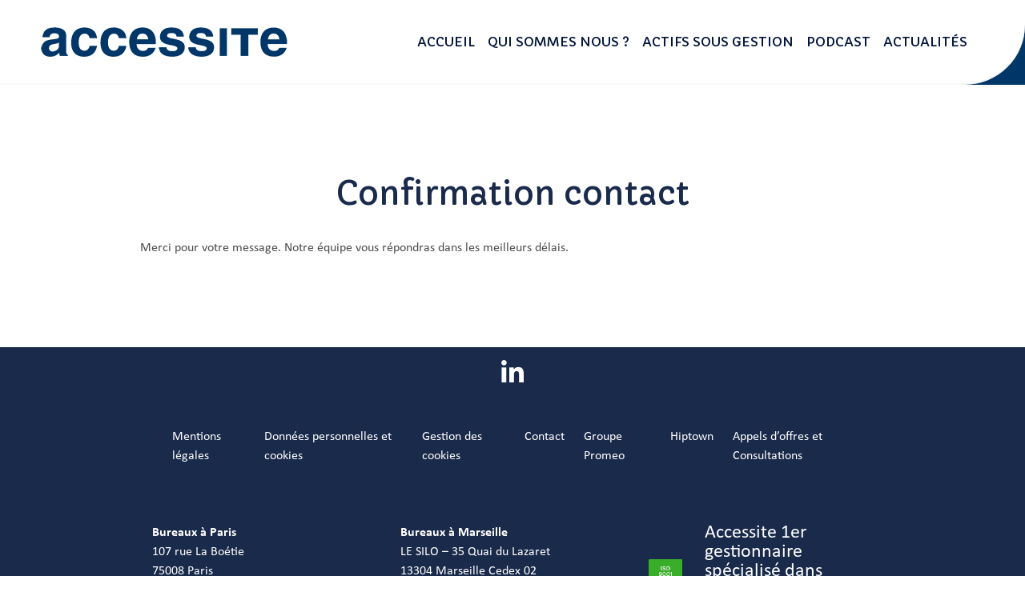

--- FILE ---
content_type: text/html; charset=UTF-8
request_url: https://accessite.eu/confirmation-contact/
body_size: 13783
content:
<!doctype html>
<html lang="fr-FR">

<head>

  <meta charset="UTF-8">
  <meta name="viewport" content="width=device-width, initial-scale=1">
  <link rel="profile" href="https://gmpg.org/xfn/11">

  <meta name='robots' content='index, follow, max-image-preview:large, max-snippet:-1, max-video-preview:-1' />

	<!-- This site is optimized with the Yoast SEO plugin v26.6 - https://yoast.com/wordpress/plugins/seo/ -->
	<title>Confirmation contact - Accessite</title>
	<link rel="canonical" href="https://accessite.eu/confirmation-contact/" />
	<meta property="og:locale" content="fr_FR" />
	<meta property="og:type" content="article" />
	<meta property="og:title" content="Confirmation contact - Accessite" />
	<meta property="og:description" content="Merci pour votre message. Notre équipe vous répondras dans les meilleurs délais." />
	<meta property="og:url" content="https://accessite.eu/confirmation-contact/" />
	<meta property="og:site_name" content="Accessite" />
	<meta name="twitter:card" content="summary_large_image" />
	<script type="application/ld+json" class="yoast-schema-graph">{"@context":"https://schema.org","@graph":[{"@type":"WebPage","@id":"https://accessite.eu/confirmation-contact/","url":"https://accessite.eu/confirmation-contact/","name":"Confirmation contact - Accessite","isPartOf":{"@id":"https://accessite.eu/#website"},"datePublished":"2020-11-27T15:48:41+00:00","breadcrumb":{"@id":"https://accessite.eu/confirmation-contact/#breadcrumb"},"inLanguage":"fr-FR","potentialAction":[{"@type":"ReadAction","target":["https://accessite.eu/confirmation-contact/"]}]},{"@type":"BreadcrumbList","@id":"https://accessite.eu/confirmation-contact/#breadcrumb","itemListElement":[{"@type":"ListItem","position":1,"name":"Home","item":"https://accessite.eu/"},{"@type":"ListItem","position":2,"name":"Confirmation contact"}]},{"@type":"WebSite","@id":"https://accessite.eu/#website","url":"https://accessite.eu/","name":"Accessite","description":"","publisher":{"@id":"https://accessite.eu/#organization"},"potentialAction":[{"@type":"SearchAction","target":{"@type":"EntryPoint","urlTemplate":"https://accessite.eu/?s={search_term_string}"},"query-input":{"@type":"PropertyValueSpecification","valueRequired":true,"valueName":"search_term_string"}}],"inLanguage":"fr-FR"},{"@type":"Organization","@id":"https://accessite.eu/#organization","name":"Accessite","url":"https://accessite.eu/","logo":{"@type":"ImageObject","inLanguage":"fr-FR","@id":"https://accessite.eu/#/schema/logo/image/","url":"https://accessite.eu/wp-content/uploads/2020/11/cropped-logo-seul-fond-clair-retaille-1.png","contentUrl":"https://accessite.eu/wp-content/uploads/2020/11/cropped-logo-seul-fond-clair-retaille-1.png","width":315,"height":48,"caption":"Accessite"},"image":{"@id":"https://accessite.eu/#/schema/logo/image/"}}]}</script>
	<!-- / Yoast SEO plugin. -->


<link rel='dns-prefetch' href='//www.googletagmanager.com' />
<link rel='dns-prefetch' href='//use.fontawesome.com' />

<link rel="alternate" type="application/rss+xml" title="Accessite &raquo; Flux" href="https://accessite.eu/feed/" />
<link rel="alternate" type="application/rss+xml" title="Accessite &raquo; Flux des commentaires" href="https://accessite.eu/comments/feed/" />
<link rel="alternate" title="oEmbed (JSON)" type="application/json+oembed" href="https://accessite.eu/wp-json/oembed/1.0/embed?url=https%3A%2F%2Faccessite.eu%2Fconfirmation-contact%2F" />
<link rel="alternate" title="oEmbed (XML)" type="text/xml+oembed" href="https://accessite.eu/wp-json/oembed/1.0/embed?url=https%3A%2F%2Faccessite.eu%2Fconfirmation-contact%2F&#038;format=xml" />
<style id='wp-img-auto-sizes-contain-inline-css' type='text/css'>
img:is([sizes=auto i],[sizes^="auto," i]){contain-intrinsic-size:3000px 1500px}
/*# sourceURL=wp-img-auto-sizes-contain-inline-css */
</style>
<link rel='stylesheet' id='wp-block-library-css' href='https://accessite.eu/wp-includes/css/dist/block-library/style.min.css' type='text/css' media='all' />
<style id='global-styles-inline-css' type='text/css'>
:root{--wp--preset--aspect-ratio--square: 1;--wp--preset--aspect-ratio--4-3: 4/3;--wp--preset--aspect-ratio--3-4: 3/4;--wp--preset--aspect-ratio--3-2: 3/2;--wp--preset--aspect-ratio--2-3: 2/3;--wp--preset--aspect-ratio--16-9: 16/9;--wp--preset--aspect-ratio--9-16: 9/16;--wp--preset--color--black: #000000;--wp--preset--color--cyan-bluish-gray: #abb8c3;--wp--preset--color--white: #ffffff;--wp--preset--color--pale-pink: #f78da7;--wp--preset--color--vivid-red: #cf2e2e;--wp--preset--color--luminous-vivid-orange: #ff6900;--wp--preset--color--luminous-vivid-amber: #fcb900;--wp--preset--color--light-green-cyan: #7bdcb5;--wp--preset--color--vivid-green-cyan: #00d084;--wp--preset--color--pale-cyan-blue: #8ed1fc;--wp--preset--color--vivid-cyan-blue: #0693e3;--wp--preset--color--vivid-purple: #9b51e0;--wp--preset--gradient--vivid-cyan-blue-to-vivid-purple: linear-gradient(135deg,rgb(6,147,227) 0%,rgb(155,81,224) 100%);--wp--preset--gradient--light-green-cyan-to-vivid-green-cyan: linear-gradient(135deg,rgb(122,220,180) 0%,rgb(0,208,130) 100%);--wp--preset--gradient--luminous-vivid-amber-to-luminous-vivid-orange: linear-gradient(135deg,rgb(252,185,0) 0%,rgb(255,105,0) 100%);--wp--preset--gradient--luminous-vivid-orange-to-vivid-red: linear-gradient(135deg,rgb(255,105,0) 0%,rgb(207,46,46) 100%);--wp--preset--gradient--very-light-gray-to-cyan-bluish-gray: linear-gradient(135deg,rgb(238,238,238) 0%,rgb(169,184,195) 100%);--wp--preset--gradient--cool-to-warm-spectrum: linear-gradient(135deg,rgb(74,234,220) 0%,rgb(151,120,209) 20%,rgb(207,42,186) 40%,rgb(238,44,130) 60%,rgb(251,105,98) 80%,rgb(254,248,76) 100%);--wp--preset--gradient--blush-light-purple: linear-gradient(135deg,rgb(255,206,236) 0%,rgb(152,150,240) 100%);--wp--preset--gradient--blush-bordeaux: linear-gradient(135deg,rgb(254,205,165) 0%,rgb(254,45,45) 50%,rgb(107,0,62) 100%);--wp--preset--gradient--luminous-dusk: linear-gradient(135deg,rgb(255,203,112) 0%,rgb(199,81,192) 50%,rgb(65,88,208) 100%);--wp--preset--gradient--pale-ocean: linear-gradient(135deg,rgb(255,245,203) 0%,rgb(182,227,212) 50%,rgb(51,167,181) 100%);--wp--preset--gradient--electric-grass: linear-gradient(135deg,rgb(202,248,128) 0%,rgb(113,206,126) 100%);--wp--preset--gradient--midnight: linear-gradient(135deg,rgb(2,3,129) 0%,rgb(40,116,252) 100%);--wp--preset--font-size--small: 13px;--wp--preset--font-size--medium: 20px;--wp--preset--font-size--large: 36px;--wp--preset--font-size--x-large: 42px;--wp--preset--spacing--20: 0.44rem;--wp--preset--spacing--30: 0.67rem;--wp--preset--spacing--40: 1rem;--wp--preset--spacing--50: 1.5rem;--wp--preset--spacing--60: 2.25rem;--wp--preset--spacing--70: 3.38rem;--wp--preset--spacing--80: 5.06rem;--wp--preset--shadow--natural: 6px 6px 9px rgba(0, 0, 0, 0.2);--wp--preset--shadow--deep: 12px 12px 50px rgba(0, 0, 0, 0.4);--wp--preset--shadow--sharp: 6px 6px 0px rgba(0, 0, 0, 0.2);--wp--preset--shadow--outlined: 6px 6px 0px -3px rgb(255, 255, 255), 6px 6px rgb(0, 0, 0);--wp--preset--shadow--crisp: 6px 6px 0px rgb(0, 0, 0);}:where(.is-layout-flex){gap: 0.5em;}:where(.is-layout-grid){gap: 0.5em;}body .is-layout-flex{display: flex;}.is-layout-flex{flex-wrap: wrap;align-items: center;}.is-layout-flex > :is(*, div){margin: 0;}body .is-layout-grid{display: grid;}.is-layout-grid > :is(*, div){margin: 0;}:where(.wp-block-columns.is-layout-flex){gap: 2em;}:where(.wp-block-columns.is-layout-grid){gap: 2em;}:where(.wp-block-post-template.is-layout-flex){gap: 1.25em;}:where(.wp-block-post-template.is-layout-grid){gap: 1.25em;}.has-black-color{color: var(--wp--preset--color--black) !important;}.has-cyan-bluish-gray-color{color: var(--wp--preset--color--cyan-bluish-gray) !important;}.has-white-color{color: var(--wp--preset--color--white) !important;}.has-pale-pink-color{color: var(--wp--preset--color--pale-pink) !important;}.has-vivid-red-color{color: var(--wp--preset--color--vivid-red) !important;}.has-luminous-vivid-orange-color{color: var(--wp--preset--color--luminous-vivid-orange) !important;}.has-luminous-vivid-amber-color{color: var(--wp--preset--color--luminous-vivid-amber) !important;}.has-light-green-cyan-color{color: var(--wp--preset--color--light-green-cyan) !important;}.has-vivid-green-cyan-color{color: var(--wp--preset--color--vivid-green-cyan) !important;}.has-pale-cyan-blue-color{color: var(--wp--preset--color--pale-cyan-blue) !important;}.has-vivid-cyan-blue-color{color: var(--wp--preset--color--vivid-cyan-blue) !important;}.has-vivid-purple-color{color: var(--wp--preset--color--vivid-purple) !important;}.has-black-background-color{background-color: var(--wp--preset--color--black) !important;}.has-cyan-bluish-gray-background-color{background-color: var(--wp--preset--color--cyan-bluish-gray) !important;}.has-white-background-color{background-color: var(--wp--preset--color--white) !important;}.has-pale-pink-background-color{background-color: var(--wp--preset--color--pale-pink) !important;}.has-vivid-red-background-color{background-color: var(--wp--preset--color--vivid-red) !important;}.has-luminous-vivid-orange-background-color{background-color: var(--wp--preset--color--luminous-vivid-orange) !important;}.has-luminous-vivid-amber-background-color{background-color: var(--wp--preset--color--luminous-vivid-amber) !important;}.has-light-green-cyan-background-color{background-color: var(--wp--preset--color--light-green-cyan) !important;}.has-vivid-green-cyan-background-color{background-color: var(--wp--preset--color--vivid-green-cyan) !important;}.has-pale-cyan-blue-background-color{background-color: var(--wp--preset--color--pale-cyan-blue) !important;}.has-vivid-cyan-blue-background-color{background-color: var(--wp--preset--color--vivid-cyan-blue) !important;}.has-vivid-purple-background-color{background-color: var(--wp--preset--color--vivid-purple) !important;}.has-black-border-color{border-color: var(--wp--preset--color--black) !important;}.has-cyan-bluish-gray-border-color{border-color: var(--wp--preset--color--cyan-bluish-gray) !important;}.has-white-border-color{border-color: var(--wp--preset--color--white) !important;}.has-pale-pink-border-color{border-color: var(--wp--preset--color--pale-pink) !important;}.has-vivid-red-border-color{border-color: var(--wp--preset--color--vivid-red) !important;}.has-luminous-vivid-orange-border-color{border-color: var(--wp--preset--color--luminous-vivid-orange) !important;}.has-luminous-vivid-amber-border-color{border-color: var(--wp--preset--color--luminous-vivid-amber) !important;}.has-light-green-cyan-border-color{border-color: var(--wp--preset--color--light-green-cyan) !important;}.has-vivid-green-cyan-border-color{border-color: var(--wp--preset--color--vivid-green-cyan) !important;}.has-pale-cyan-blue-border-color{border-color: var(--wp--preset--color--pale-cyan-blue) !important;}.has-vivid-cyan-blue-border-color{border-color: var(--wp--preset--color--vivid-cyan-blue) !important;}.has-vivid-purple-border-color{border-color: var(--wp--preset--color--vivid-purple) !important;}.has-vivid-cyan-blue-to-vivid-purple-gradient-background{background: var(--wp--preset--gradient--vivid-cyan-blue-to-vivid-purple) !important;}.has-light-green-cyan-to-vivid-green-cyan-gradient-background{background: var(--wp--preset--gradient--light-green-cyan-to-vivid-green-cyan) !important;}.has-luminous-vivid-amber-to-luminous-vivid-orange-gradient-background{background: var(--wp--preset--gradient--luminous-vivid-amber-to-luminous-vivid-orange) !important;}.has-luminous-vivid-orange-to-vivid-red-gradient-background{background: var(--wp--preset--gradient--luminous-vivid-orange-to-vivid-red) !important;}.has-very-light-gray-to-cyan-bluish-gray-gradient-background{background: var(--wp--preset--gradient--very-light-gray-to-cyan-bluish-gray) !important;}.has-cool-to-warm-spectrum-gradient-background{background: var(--wp--preset--gradient--cool-to-warm-spectrum) !important;}.has-blush-light-purple-gradient-background{background: var(--wp--preset--gradient--blush-light-purple) !important;}.has-blush-bordeaux-gradient-background{background: var(--wp--preset--gradient--blush-bordeaux) !important;}.has-luminous-dusk-gradient-background{background: var(--wp--preset--gradient--luminous-dusk) !important;}.has-pale-ocean-gradient-background{background: var(--wp--preset--gradient--pale-ocean) !important;}.has-electric-grass-gradient-background{background: var(--wp--preset--gradient--electric-grass) !important;}.has-midnight-gradient-background{background: var(--wp--preset--gradient--midnight) !important;}.has-small-font-size{font-size: var(--wp--preset--font-size--small) !important;}.has-medium-font-size{font-size: var(--wp--preset--font-size--medium) !important;}.has-large-font-size{font-size: var(--wp--preset--font-size--large) !important;}.has-x-large-font-size{font-size: var(--wp--preset--font-size--x-large) !important;}
/*# sourceURL=global-styles-inline-css */
</style>

<style id='classic-theme-styles-inline-css' type='text/css'>
/*! This file is auto-generated */
.wp-block-button__link{color:#fff;background-color:#32373c;border-radius:9999px;box-shadow:none;text-decoration:none;padding:calc(.667em + 2px) calc(1.333em + 2px);font-size:1.125em}.wp-block-file__button{background:#32373c;color:#fff;text-decoration:none}
/*# sourceURL=/wp-includes/css/classic-themes.min.css */
</style>
<style id='font-awesome-svg-styles-default-inline-css' type='text/css'>
.svg-inline--fa {
  display: inline-block;
  height: 1em;
  overflow: visible;
  vertical-align: -.125em;
}
/*# sourceURL=font-awesome-svg-styles-default-inline-css */
</style>
<link data-minify="1" rel='stylesheet' id='font-awesome-svg-styles-css' href='https://accessite.eu/wp-content/cache/min/1/wp-content/uploads/font-awesome/v5.15.1/css/svg-with-js.css?ver=1767705537' type='text/css' media='all' />
<style id='font-awesome-svg-styles-inline-css' type='text/css'>
   .wp-block-font-awesome-icon svg::before,
   .wp-rich-text-font-awesome-icon svg::before {content: unset;}
/*# sourceURL=font-awesome-svg-styles-inline-css */
</style>
<link data-minify="1" rel='stylesheet' id='wpsm_ac-font-awesome-front-css' href='https://accessite.eu/wp-content/cache/min/1/wp-content/plugins/responsive-accordion-and-collapse/css/font-awesome/css/font-awesome.min.css?ver=1767705537' type='text/css' media='all' />
<link data-minify="1" rel='stylesheet' id='wpsm_ac_bootstrap-front-css' href='https://accessite.eu/wp-content/cache/min/1/wp-content/plugins/responsive-accordion-and-collapse/css/bootstrap-front.css?ver=1767705537' type='text/css' media='all' />
<link data-minify="1" rel='stylesheet' id='taxonomy-image-plugin-public-css' href='https://accessite.eu/wp-content/cache/min/1/wp-content/plugins/taxonomy-images/css/style.css?ver=1767705537' type='text/css' media='screen' />
<link data-minify="1" rel='stylesheet' id='_s-style-css' href='https://accessite.eu/wp-content/cache/min/1/wp-content/themes/accessite/style.css?ver=1767705537' type='text/css' media='all' />
<link data-minify="1" rel='stylesheet' id='_s-frontend-styles-css' href='https://accessite.eu/wp-content/cache/min/1/wp-content/themes/accessite/public/frontend.css?ver=1767705537' type='text/css' media='all' />
<link data-minify="1" rel='stylesheet' id='font-awesome-official-css' href='https://accessite.eu/wp-content/cache/min/1/releases/v5.15.1/css/all.css?ver=1767705537' type='text/css' media='all' crossorigin="anonymous" />
<link data-minify="1" rel='stylesheet' id='font-awesome-official-v4shim-css' href='https://accessite.eu/wp-content/cache/min/1/releases/v5.15.1/css/v4-shims.css?ver=1767705537' type='text/css' media='all' crossorigin="anonymous" />
<style id='font-awesome-official-v4shim-inline-css' type='text/css'>
@font-face {
font-family: "FontAwesome";
font-display: block;
src: url("https://use.fontawesome.com/releases/v5.15.1/webfonts/fa-brands-400.eot"),
		url("https://use.fontawesome.com/releases/v5.15.1/webfonts/fa-brands-400.eot?#iefix") format("embedded-opentype"),
		url("https://use.fontawesome.com/releases/v5.15.1/webfonts/fa-brands-400.woff2") format("woff2"),
		url("https://use.fontawesome.com/releases/v5.15.1/webfonts/fa-brands-400.woff") format("woff"),
		url("https://use.fontawesome.com/releases/v5.15.1/webfonts/fa-brands-400.ttf") format("truetype"),
		url("https://use.fontawesome.com/releases/v5.15.1/webfonts/fa-brands-400.svg#fontawesome") format("svg");
}

@font-face {
font-family: "FontAwesome";
font-display: block;
src: url("https://use.fontawesome.com/releases/v5.15.1/webfonts/fa-solid-900.eot"),
		url("https://use.fontawesome.com/releases/v5.15.1/webfonts/fa-solid-900.eot?#iefix") format("embedded-opentype"),
		url("https://use.fontawesome.com/releases/v5.15.1/webfonts/fa-solid-900.woff2") format("woff2"),
		url("https://use.fontawesome.com/releases/v5.15.1/webfonts/fa-solid-900.woff") format("woff"),
		url("https://use.fontawesome.com/releases/v5.15.1/webfonts/fa-solid-900.ttf") format("truetype"),
		url("https://use.fontawesome.com/releases/v5.15.1/webfonts/fa-solid-900.svg#fontawesome") format("svg");
}

@font-face {
font-family: "FontAwesome";
font-display: block;
src: url("https://use.fontawesome.com/releases/v5.15.1/webfonts/fa-regular-400.eot"),
		url("https://use.fontawesome.com/releases/v5.15.1/webfonts/fa-regular-400.eot?#iefix") format("embedded-opentype"),
		url("https://use.fontawesome.com/releases/v5.15.1/webfonts/fa-regular-400.woff2") format("woff2"),
		url("https://use.fontawesome.com/releases/v5.15.1/webfonts/fa-regular-400.woff") format("woff"),
		url("https://use.fontawesome.com/releases/v5.15.1/webfonts/fa-regular-400.ttf") format("truetype"),
		url("https://use.fontawesome.com/releases/v5.15.1/webfonts/fa-regular-400.svg#fontawesome") format("svg");
unicode-range: U+F004-F005,U+F007,U+F017,U+F022,U+F024,U+F02E,U+F03E,U+F044,U+F057-F059,U+F06E,U+F070,U+F075,U+F07B-F07C,U+F080,U+F086,U+F089,U+F094,U+F09D,U+F0A0,U+F0A4-F0A7,U+F0C5,U+F0C7-F0C8,U+F0E0,U+F0EB,U+F0F3,U+F0F8,U+F0FE,U+F111,U+F118-F11A,U+F11C,U+F133,U+F144,U+F146,U+F14A,U+F14D-F14E,U+F150-F152,U+F15B-F15C,U+F164-F165,U+F185-F186,U+F191-F192,U+F1AD,U+F1C1-F1C9,U+F1CD,U+F1D8,U+F1E3,U+F1EA,U+F1F6,U+F1F9,U+F20A,U+F247-F249,U+F24D,U+F254-F25B,U+F25D,U+F267,U+F271-F274,U+F279,U+F28B,U+F28D,U+F2B5-F2B6,U+F2B9,U+F2BB,U+F2BD,U+F2C1-F2C2,U+F2D0,U+F2D2,U+F2DC,U+F2ED,U+F328,U+F358-F35B,U+F3A5,U+F3D1,U+F410,U+F4AD;
}
/*# sourceURL=font-awesome-official-v4shim-inline-css */
</style>
<link rel='stylesheet' id='wp-block-paragraph-css' href='https://accessite.eu/wp-includes/blocks/paragraph/style.min.css' type='text/css' media='all' />
<script type="text/javascript" src="https://accessite.eu/wp-includes/js/jquery/jquery.min.js" id="jquery-core-js" data-rocket-defer defer></script>
<script type="text/javascript" src="https://accessite.eu/wp-includes/js/jquery/jquery-migrate.min.js" id="jquery-migrate-js" data-rocket-defer defer></script>
<script type="text/javascript" id="3d-flip-book-client-locale-loader-js-extra">
/* <![CDATA[ */
var FB3D_CLIENT_LOCALE = {"ajaxurl":"https://accessite.eu/wp-admin/admin-ajax.php","dictionary":{"Table of contents":"Table of contents","Close":"Close","Bookmarks":"Bookmarks","Thumbnails":"Thumbnails","Search":"Search","Share":"Share","Facebook":"Facebook","Twitter":"Twitter","Email":"Email","Play":"Play","Previous page":"Previous page","Next page":"Next page","Zoom in":"Zoom in","Zoom out":"Zoom out","Fit view":"Fit view","Auto play":"Auto play","Full screen":"Full screen","More":"More","Smart pan":"Smart pan","Single page":"Single page","Sounds":"Sounds","Stats":"Stats","Print":"Print","Download":"Download","Goto first page":"Goto first page","Goto last page":"Goto last page"},"images":"https://accessite.eu/wp-content/plugins/interactive-3d-flipbook-powered-physics-engine/assets/images/","jsData":{"urls":[],"posts":{"ids_mis":[],"ids":[]},"pages":[],"firstPages":[],"bookCtrlProps":[],"bookTemplates":[]},"key":"3d-flip-book","pdfJS":{"pdfJsLib":"https://accessite.eu/wp-content/plugins/interactive-3d-flipbook-powered-physics-engine/assets/js/pdf.min.js?ver=4.3.136","pdfJsWorker":"https://accessite.eu/wp-content/plugins/interactive-3d-flipbook-powered-physics-engine/assets/js/pdf.worker.js?ver=4.3.136","stablePdfJsLib":"https://accessite.eu/wp-content/plugins/interactive-3d-flipbook-powered-physics-engine/assets/js/stable/pdf.min.js?ver=2.5.207","stablePdfJsWorker":"https://accessite.eu/wp-content/plugins/interactive-3d-flipbook-powered-physics-engine/assets/js/stable/pdf.worker.js?ver=2.5.207","pdfJsCMapUrl":"https://accessite.eu/wp-content/plugins/interactive-3d-flipbook-powered-physics-engine/assets/cmaps/"},"cacheurl":"https://accessite.eu/wp-content/uploads/3d-flip-book/cache/","pluginsurl":"https://accessite.eu/wp-content/plugins/","pluginurl":"https://accessite.eu/wp-content/plugins/interactive-3d-flipbook-powered-physics-engine/","thumbnailSize":{"width":"150","height":"150"},"version":"1.16.17"};
//# sourceURL=3d-flip-book-client-locale-loader-js-extra
/* ]]> */
</script>
<script type="text/javascript" src="https://accessite.eu/wp-content/plugins/interactive-3d-flipbook-powered-physics-engine/assets/js/client-locale-loader.js" id="3d-flip-book-client-locale-loader-js" async="async" data-wp-strategy="async"></script>

<!-- Extrait de code de la balise Google (gtag.js) ajouté par Site Kit -->
<!-- Extrait Google Analytics ajouté par Site Kit -->
<script type="text/javascript" src="https://www.googletagmanager.com/gtag/js?id=GT-WKPDWL9" id="google_gtagjs-js" async></script>
<script type="text/javascript" id="google_gtagjs-js-after">
/* <![CDATA[ */
window.dataLayer = window.dataLayer || [];function gtag(){dataLayer.push(arguments);}
gtag("set","linker",{"domains":["accessite.eu"]});
gtag("js", new Date());
gtag("set", "developer_id.dZTNiMT", true);
gtag("config", "GT-WKPDWL9", {"googlesitekit_post_type":"page"});
//# sourceURL=google_gtagjs-js-after
/* ]]> */
</script>
<link rel="https://api.w.org/" href="https://accessite.eu/wp-json/" /><link rel="alternate" title="JSON" type="application/json" href="https://accessite.eu/wp-json/wp/v2/pages/530" /><link rel="EditURI" type="application/rsd+xml" title="RSD" href="https://accessite.eu/xmlrpc.php?rsd" />
<meta name="generator" content="Site Kit by Google 1.168.0" /><style type="text/css">.recentcomments a{display:inline !important;padding:0 !important;margin:0 !important;}</style><!-- Matomo -->
<script>
  var _paq = window._paq = window._paq || [];
  /* tracker methods like "setCustomDimension" should be called before "trackPageView" */
  _paq.push(['trackPageView']);
  _paq.push(['enableLinkTracking']);
  (function() {
    var u="//analytics.agencesw.com/";
    _paq.push(['setTrackerUrl', u+'matomo.php']);
    _paq.push(['setSiteId', '2']);
    var d=document, g=d.createElement('script'), s=d.getElementsByTagName('script')[0];
    g.async=true; g.src=u+'matomo.js'; s.parentNode.insertBefore(g,s);
  })();
</script>
<!-- End Matomo Code -->
<style id="uagb-style-conditional-extension">@media (min-width: 1025px){body .uag-hide-desktop.uagb-google-map__wrap,body .uag-hide-desktop{display:none !important}}@media (min-width: 768px) and (max-width: 1024px){body .uag-hide-tab.uagb-google-map__wrap,body .uag-hide-tab{display:none !important}}@media (max-width: 767px){body .uag-hide-mob.uagb-google-map__wrap,body .uag-hide-mob{display:none !important}}</style><style id="uagb-style-frontend-530">.uag-blocks-common-selector{z-index:var(--z-index-desktop) !important}@media (max-width: 976px){.uag-blocks-common-selector{z-index:var(--z-index-tablet) !important}}@media (max-width: 767px){.uag-blocks-common-selector{z-index:var(--z-index-mobile) !important}}
</style><link rel="icon" href="https://accessite.eu/wp-content/uploads/2020/12/cropped-Accessite-favicon-32x32.png" sizes="32x32" />
<link rel="icon" href="https://accessite.eu/wp-content/uploads/2020/12/cropped-Accessite-favicon-192x192.png" sizes="192x192" />
<link rel="apple-touch-icon" href="https://accessite.eu/wp-content/uploads/2020/12/cropped-Accessite-favicon-180x180.png" />
<meta name="msapplication-TileImage" content="https://accessite.eu/wp-content/uploads/2020/12/cropped-Accessite-favicon-270x270.png" />
		<style type="text/css" id="wp-custom-css">
			/* Gravity case à cocher en haut form 3*/
#gform_wrapper_5.gform_wrapper.gravity-theme .gfield-choice-input {
	display: inline-block;
  margin-top: 4px !important;
  top: 2;
  vertical-align: top !important;
}


/*Etiquettes podcast*/
.tag-cloud-link{
	color:grey;
}

.card-body h2{
	display: none;
}

#choice_1_17_1 {
	width: 25px !important;
}

.max1000px {
	max-width: 1000px;
	margin: auto;
}

@media (min-width: 1000px) {
	.margintop3rem {
		margin-top: 3rem;
	}
}

#masthead .menu-header #menu-main .menu-item .dropdown-menu {
	left: -20px;
}

.modal-livreblanc{
	display:flex;
	justify-content:center;
}

.bouton-modal{
	text-align:center;
	border: 2px solid pink;
	color: pink;
	padding: 10px;
	border-radius:7px;
}

.bouton-modal:hover{
	border-color: black;
}

#pum_popup_title_1271{
	text-align:center;
}

/* Wrapper 6 Formulaire Newsletter Accueil*/
.wrapper6 {
	margin: 0 auto;
	background: #f2f2f2;
}

.wrapper6 #gform_wrapper_5{
	width: 80%;
	margin: 0 auto;
}

.wrapper6-content {
	padding-top: 20px;
}

/*footer*/
.bg-primary{
	background-color:#1A2A4B !important;
}

/*CSS page actus*/
#wrapper2{
	background-color:#8ACBC1!important;
}

/*Apparence générale*/
h1 {
	color:#1A2A4B!important;
}

.banniere{
	width: 100%;
}

/*CSS page références*/
.page-id-24 #wrapper2{
	background-color:#FFCD1C!important;
	border-radius:250px;
}


#titreinvestor{
	color:#FFCD1C !important;
}

#titrepromoters{
	color:white !important;
}

#titreactors{
	color:#FFCD1C!important;
}

/* Carousel-indicator Promoters*/
body #references #carouselPromoters .carousel-indicators>li.active {
	background-color: white !important;
}

/* Carousel-indicator */
body #references .carousel-indicators>li.active {
	background-color: #FFCD1C !important;
}

/*CSS page qui sommes nous*/
.chiffres-accessite{
	background-color:white !important;
	 border: 2px solid;
	 border-color:#8ACBC1;
	 box-shadow: 12px 12px #8ACBC1;
	height: 100%;
}

.chiffres{
	color: #8ACBC1;
}

/*CSS page recrutement*/
.page-id-118 .accordion-card{
	background-color:white !important;
	 border: 2px solid;
	 border-color:#F0847A;
	 box-shadow: 12px 12px #F0847A;
}

.accordion-title{
	color:#F0847A !important;
}

.collapse .card-body{
	color:#1A2A4B !important;
}

.page-id-118 .collapse .text-white{
	color:#1A2A4B!important;
}

/*CSS page accueil*/
.front-page #wrapper5{
	background-color:#FCE6E4 !important;
	color:#F0847A !important;
}

.front-page #wrapper1 {
	background-color: rgba(18,25,97,.03);
	background-image: url("https://accessite.eu/wp-content/uploads/2023/12/background-titre-blanc.png");
	background-position: center;
	margin-top:30px;
}

.front-page #wrapper2{
	background-color:white !important;
}

.front-page #wrapper2 .card{
	background-color:white !important;
	 border: 2px solid;
	 border-color:#1A2A4B;
	 box-shadow: 10px 10px #1A2A4B;
}

.front-page #wrapper2 .card h2{
	color:#1A2A4B !important;
}

.front-page #wrapper2 .card .link{
	color:#1A2A4B !important;
}

.front-page #wrapper2 .card .link::after{
	color:#1A2A4B !important;
}

.front-page #wrapper3 h2{
	color:#1A2A4B !important;
}

.front-page #wrapper5 .chiffre .nombre {}

.front-page #wrapper5 .chiffre:nth-of-type(n) {
	}

/* Page d'accueil actualités*/

.front-page #wrapper4 .liste-actualites .actu {
	background-color: #38B6AB;
}

.front-page #wrapper4 .liste-actualites .actu:nth-of-type(2n) {
    background-color: #F0847A;
}

.front-page #wrapper5 h2,.front-page #wrapper5 h3 {
	color:#F0847A !important;
}

.front-page #wrapper4 .liste-actualites .actu:nth-of-type(3n) {
    background-color: #1A2A4B;
}

.front-page #wrapper4 .liste-actualites .actu .actu-hover {
	background-color:#1A2A4B;
}

/* Accordion page Property Management */
.page-id-16 #wpsm_accordion_1903 .wpsm_panel-default {
	border: 2px solid #8ACBC1 !important;
    box-shadow: 10px 10px #8ACBC1 !important;
    width: 95% !important;
    margin: 0 auto !important;
	margin-bottom: 20px !important;
}

/* Accordion page Retail Expertise */
.page-id-16 #wpsm_accordion_1905 .wpsm_panel-default {
	border: 2px solid #F0847A !important;
    box-shadow: 10px 10px #F0847A !important;
    width: 95% !important;
    margin: 0 auto !important;
	margin-bottom: 20px !important;
}

/*Page actualité */

.lien-podcast {
	margin-top: 50px;
	display:flex;
	justify-content:center;
}
#actualite .liste-actualites .actu {
	background-color: #38B6AB;
}

#actualite .liste-actualites .actu:nth-of-type(2n) {
	background-color: #F0847A;
}

#actualite .liste-actualites .actu:nth-of-type(3n) {
	background-color: #1A2A4B;
}

#actualite .liste-actualites .actu .actu-hover {
	background-color: #1A2A4B;
}

/* CSS Quelques Chiffres */

.front-page #wrapper5 .chiffre .nombre {
	background-image: url("https://accessite.eu/wp-content/uploads/2024/02/forme-1.png");
}

.front-page #wrapper5 .chiffre:nth-of-type(1) .nombre {
	background-image: url("https://accessite.eu/wp-content/uploads/2024/02/forme-3.png");
}

.front-page #wrapper5 .chiffre:nth-of-type(2) .nombre {
	background-image: url("https://accessite.eu/wp-content/uploads/2024/02/forme-1.png");
}

.front-page #wrapper5 .chiffre:nth-of-type(3) .nombre {
	background-image: url("https://accessite.eu/wp-content/uploads/2024/02/forme-2.png");
}

.front-page #wrapper5 .chiffre:nth-of-type(4) .nombre {
	background-image: url("https://accessite.eu/wp-content/uploads/2024/02/forme-1.png");
}

.front-page #wrapper5 .chiffre:nth-of-type(5) .nombre {
	background-image: url("https://accessite.eu/wp-content/uploads/2024/02/forme-1.png");
}

.front-page #wrapper5 .chiffre:nth-of-type(6) .nombre {
	background-image: url("https://accessite.eu/wp-content/uploads/2024/02/forme-3.png");
}

.front-page #wrapper5 .chiffre:nth-of-type(7) .nombre {
	background-image: url("https://accessite.eu/wp-content/uploads/2024/02/forme-1.png");
}

.front-page #wrapper5 .chiffre:nth-of-type(8) .nombre {
	background-image: url("https://accessite.eu/wp-content/uploads/2024/02/forme-2.png");
}

/*CSS tablette portable*/

@media (min-width: 0px) and (max-width: 767px) {
	
.page-id-24 #wrapper2 {
		border-radius: 0px;
	}
}

/******* PAGE PODCAST ********/

/*Section header*/

.header {
    display: flex;
    justify-content: center;
    align-content: center;
}
.podcast-header-container {
    display: flex;
    align-items: center;
    background-color: #1A2A4B;
    border-radius: 50px;
    position: relative;
    overflow: visible;
    margin: 50px;
    max-width: 1800px;
    padding: 60px;
}

.podcast-text-section h1{
    padding-right: 15px;
    justify-content: flex-start !important;
}

.podcast-text-section h2 {
    padding-right: 15px;
    justify-content: flex-start !important;
}

.podcast-text-section h1,
.podcast-text-section h2,
.podcast-text-section {
    color: white !important;
}

.podcast-image-section {
    display: flex;
    justify-content: center;
    align-items: center;
    margin-top: -10vh; 
    margin-bottom: -10vh; 
    z-index: 1; 
    line-height: 0;
}

#content > div.header > div > div.col-md-6.col-12.order-md-2.podcast-image-section > div {
	width: 70%;
}

.podcast-image-container {
    width: 100%;
    overflow: hidden;
}

.podcast-image {
    width: 100%;
    height: 100%;
    object-fit: cover;
}

.podcast-icons {
    display: flex;
    justify-content: space-between;
    align-items: center; 
    flex-wrap: wrap; /* Permet aux icônes de passer à la ligne suivante si nécessaire */
}

.podcast-icon img {
    width: 165px; 
    height: auto; 
}

/*Section newsletter*/
.wrapper-newsletter-podcast #gform_wrapper_5 {
    padding: 20px;
    border-radius: 20px;
    background-color: #8ACBC1;
}

.wrapper-newsletter-podcast #gform_wrapper_5, .wrapper-newsletter-podcast h2 {
    color: white;    
}

.wrapper-newsletter-podcast #gform_submit_button_5 {
    background-color: white;
    border: none;
    color: #1A2A4B;
    border-radius: 50px;
}

/*Section episodes podcast*/

.container-podcast-episodes {
    margin-top: 150px;
}

.podcast-articles {
    display: flex;
    flex-wrap: wrap;
}

.card-podcast {
    overflow: hidden;
    background-color: #fff;
    background-size: contain;
    background-position: bottom;
    background-repeat: no-repeat;
}

.podcast-image-container {
    overflow: hidden;
}

.podcast-background-image {
    align-items: center;
    justify-content: center;
    display: flex;
}

.podcast-image-episode {
    width: 50%;
    height: auto;
    object-fit: cover;
    border-radius: 8px;
box-shadow: 0px 5px 8px 0px #0000001A;
	    margin-bottom: 10px;
}

.card-podcast-body {
    padding: 0px 25px 25px 25px;
    text-align: center;
}

.card-podcast-title {
    font-size: 1.25rem;
    margin: 10px 0;
    max-width: 274px;
    color: white !important;
}

.before-br {
		font-size:30px;

}

.after-br {
	font-size:16px
}

.podcast-article-link {
    color: white !important;
    text-decoration: none;
}

.podcast-article-link:hover {
    text-decoration: underline;
}

@media (min-width: 992px) {
  #content > div.header > div > div.col-md-6.col-12.order-md-2.podcast-image-section > div {
	width: 80%;
}
}

@media (max-width: 992px) {
    .card-podcast-body {
        text-align: center;
    }
    .card-podcast {
        overflow: hidden;
        background-color: #fff;
        background-size: contain;
        background-position: center;
        background-repeat: no-repeat;
    }

    
    .podcast-text-section {
        padding: 0px;
    }
	#content > div.header > div > div.col-md-6.col-12.order-md-2.podcast-image-section > div {
	width: 100%;
}
}

@media (max-width: 767px) {
		
	.podcast-image-section {
		margin-top: 30px;
	}
    .card-podcast-body {
        align-items: center;
        justify-content: center;
        display: flex;
    }
    .podcast-image-section .row {
        width: 100%;
    }
    .podcast-icons {
        justify-content: center;
    }
    .podcast-icon {
        margin: 20px;
    }
    .podcast-header-container {
   
        padding: 20px; /* Réduire le padding pour les petits écrans */
    }
    .podcast-text-section, .podcast-image-section {
        margin-bottom: 20px; /* Ajouter de l'espace entre les sections */
    }
	#content > div.header > div > div.col-md-6.col-12.order-md-2.podcast-image-section > div {
	width: 70%;
}
}

@media (max-width: 767px) {
	#content > div.header > div > div.col-md-6.col-12.order-md-2.podcast-image-section > div {
	width: 100%;
}
}

@media (min-width: 767px) and (max-width: 1500px) {
	.card-podcast {
		background-position: center;
	}
	#content > div.container.py-md-6.py-4 > div > div.container-podcast-episodes > div.row > div {
		flex: 0 0 25%;
		max-width:33%;
	}
}

.custom-margins {
	margin-left:10%;
		margin-right:10%;
}
]
/**** PAGE PODCAST INDIV *****/

.wp-block-tag-cloud.is-style-outline a {
	border-radius: 25px !important;
}

.tag-cloud-link {
		border-radius: 25px !important;
}
#content > div > div > figure > div > iframe {
	height: 360px;
}

.card-podcast-title {
     position: relative;
    overflow: hidden;
    white-space: nowrap;
    text-align: center; /* Centrer le titre */
}
.card-podcast-title a .before-br {
	display:flex;
}

.card-podcast-title .after-br {
    display: block;
    margin-top: 0.5em; /* Ajuster l'espacement entre les lignes */
}
.card-podcast-title .after-br {
    display: inline-block;
    transition: transform 0.3s ease; /* Transition pour l'effet de survol */
	
}

.card-podcast-title:hover .after-br {
    animation: scrollText 5s linear infinite; /* Défilement du texte */
	
}


@keyframes scrollText {
    0% {
        translateX(0);
    }
	10% {
        transform: translateX(0); /* Pause à la position initiale */
    }
    100% {
        transform: translateX(-100%); /* Position de fin à gauche */
    }
}

@media (min-width: 500px) and (max-width: 1500px) {
	#wrapper2 .d-flex.flex-row.flex-wrap {
  	flex-wrap: nowrap !important; /* Empêche le retour à la ligne */
  	flex-direction: row !important; /* Toujours en ligne */
  	justify-content: center; /* Pour centrer si besoin */
	}

	#wrapper2 .card {
  	max-width: 320px !important;      /* largeur minimale de chaque carte (adapte selon ton besoin) */
  	flex: 1 0 0;           /* largeur flexible */
  	margin: 0 10px;        /* espace entre les cartes */
	}
}

footer .footer-linkedin {
	text-align: center;
}

footer a.linkedin {
	position: initial !important;
}		</style>
		<noscript><style id="rocket-lazyload-nojs-css">.rll-youtube-player, [data-lazy-src]{display:none !important;}</style></noscript>
<meta name="generator" content="WP Rocket 3.20.2" data-wpr-features="wpr_defer_js wpr_lazyload_images wpr_minify_css wpr_desktop" /></head>

<body data-rsssl=1 class="wp-singular page-template-default page page-id-530 wp-custom-logo wp-theme-accessite">

  <div data-rocket-location-hash="54257ff4dc2eb7aae68fa23eb5f11e06" id="page" class="site">
    <header data-rocket-location-hash="fc409f86088b20b81d38a444febf083b" id="masthead" class="site-header">
      <div data-rocket-location-hash="7dc2703eeb9a1f7df9ac7e463d7b2db7" class="menu-header px-5 w-100 d-flex justify-content-between align-items-center">
        <div class="logo">
          <a href="https://accessite.eu/" class="custom-logo-link" rel="home"><img width="315" height="48" src="data:image/svg+xml,%3Csvg%20xmlns='http://www.w3.org/2000/svg'%20viewBox='0%200%20315%2048'%3E%3C/svg%3E" class="custom-logo" alt="Accessite" decoding="async" data-lazy-srcset="https://accessite.eu/wp-content/uploads/2020/11/cropped-logo-seul-fond-clair-retaille-1.png 315w, https://accessite.eu/wp-content/uploads/2020/11/cropped-logo-seul-fond-clair-retaille-1-300x46.png 300w" data-lazy-sizes="(max-width: 315px) 100vw, 315px" data-lazy-src="https://accessite.eu/wp-content/uploads/2020/11/cropped-logo-seul-fond-clair-retaille-1.png" /><noscript><img width="315" height="48" src="https://accessite.eu/wp-content/uploads/2020/11/cropped-logo-seul-fond-clair-retaille-1.png" class="custom-logo" alt="Accessite" decoding="async" srcset="https://accessite.eu/wp-content/uploads/2020/11/cropped-logo-seul-fond-clair-retaille-1.png 315w, https://accessite.eu/wp-content/uploads/2020/11/cropped-logo-seul-fond-clair-retaille-1-300x46.png 300w" sizes="(max-width: 315px) 100vw, 315px" /></noscript></a>        </div>
        <nav class="navbar navbar-expand-md navbar-light" role="navigation">
          <!-- Brand and toggle get grouped for better mobile display -->
          <button class="navbar-toggler" type="button" data-toggle="collapse" data-target="#bs-example-navbar-collapse-1" aria-controls="bs-example-navbar-collapse-1" aria-expanded="false" aria-label="Toggle navigation">
            <span class="navbar-toggler-icon"></span>
          </button>
          <div id="bs-example-navbar-collapse-1" class="collapse navbar-collapse"><ul id="menu-main" class="nav navbar-nav justify-content-end w-100 py-4"><li itemscope="itemscope" itemtype="https://www.schema.org/SiteNavigationElement" id="menu-item-28" class="menu-item menu-item-type-post_type menu-item-object-page menu-item-home menu-item-28 nav-item"><a title="Accueil" href="https://accessite.eu/" class="nav-link">Accueil</a></li>
<li itemscope="itemscope" itemtype="https://www.schema.org/SiteNavigationElement" id="menu-item-1249" class="menu-item menu-item-type-custom menu-item-object-custom menu-item-has-children dropdown menu-item-1249 nav-item"><a title="Qui sommes nous ?" href="#" data-toggle="dropdown" aria-haspopup="true" aria-expanded="false" class="dropdown-toggle nav-link" id="menu-item-dropdown-1249">Qui sommes nous ?</a>
<ul class="dropdown-menu" aria-labelledby="menu-item-dropdown-1249" role="menu">
	<li itemscope="itemscope" itemtype="https://www.schema.org/SiteNavigationElement" id="menu-item-29" class="menu-item menu-item-type-post_type menu-item-object-page menu-item-29 nav-item"><a title="Accessite" href="https://accessite.eu/accessite/" class="dropdown-item">Accessite</a></li>
	<li itemscope="itemscope" itemtype="https://www.schema.org/SiteNavigationElement" id="menu-item-30" class="menu-item menu-item-type-post_type menu-item-object-page menu-item-30 nav-item"><a title="Nos métiers" href="https://accessite.eu/metiers/" class="dropdown-item">Nos métiers</a></li>
	<li itemscope="itemscope" itemtype="https://www.schema.org/SiteNavigationElement" id="menu-item-1662" class="menu-item menu-item-type-post_type menu-item-object-page menu-item-1662 nav-item"><a title="Offre conseil" href="https://accessite.eu/offre-conseil/" class="dropdown-item">Offre conseil</a></li>
</ul>
</li>
<li itemscope="itemscope" itemtype="https://www.schema.org/SiteNavigationElement" id="menu-item-930" class="menu-item menu-item-type-custom menu-item-object-custom menu-item-has-children dropdown menu-item-930 nav-item"><a title="Actifs sous gestion" href="#" data-toggle="dropdown" aria-haspopup="true" aria-expanded="false" class="dropdown-toggle nav-link" id="menu-item-dropdown-930">Actifs sous gestion</a>
<ul class="dropdown-menu" aria-labelledby="menu-item-dropdown-930" role="menu">
	<li itemscope="itemscope" itemtype="https://www.schema.org/SiteNavigationElement" id="menu-item-33" class="menu-item menu-item-type-post_type menu-item-object-page menu-item-33 nav-item"><a title="Actifs sous gestion" href="https://accessite.eu/actif-sous-gestion/" class="dropdown-item">Actifs sous gestion</a></li>
	<li itemscope="itemscope" itemtype="https://www.schema.org/SiteNavigationElement" id="menu-item-34" class="menu-item menu-item-type-post_type menu-item-object-page menu-item-34 nav-item"><a title="Références" href="https://accessite.eu/references/" class="dropdown-item">Références</a></li>
</ul>
</li>
<li itemscope="itemscope" itemtype="https://www.schema.org/SiteNavigationElement" id="menu-item-2841" class="menu-item menu-item-type-post_type menu-item-object-page menu-item-2841 nav-item"><a title="Podcast" href="https://accessite.eu/podcast/" class="nav-link">Podcast</a></li>
<li itemscope="itemscope" itemtype="https://www.schema.org/SiteNavigationElement" id="menu-item-241" class="menu-item menu-item-type-custom menu-item-object-custom menu-item-has-children dropdown menu-item-241 nav-item"><a title="Actualités" href="#" data-toggle="dropdown" aria-haspopup="true" aria-expanded="false" class="dropdown-toggle nav-link" id="menu-item-dropdown-241">Actualités</a>
<ul class="dropdown-menu" aria-labelledby="menu-item-dropdown-241" role="menu">
	<li itemscope="itemscope" itemtype="https://www.schema.org/SiteNavigationElement" id="menu-item-91" class="menu-item menu-item-type-post_type menu-item-object-page menu-item-91 nav-item"><a title="Actus" href="https://accessite.eu/actualites/" class="dropdown-item">Actus</a></li>
	<li itemscope="itemscope" itemtype="https://www.schema.org/SiteNavigationElement" id="menu-item-3447" class="menu-item menu-item-type-custom menu-item-object-custom menu-item-3447 nav-item"><a title="Nous rejoindre" target="_blank" href="https://careers.flatchr.io/fr/company/accessite/" class="dropdown-item">Nous rejoindre</a></li>
	<li itemscope="itemscope" itemtype="https://www.schema.org/SiteNavigationElement" id="menu-item-1214" class="menu-item menu-item-type-post_type menu-item-object-page menu-item-1214 nav-item"><a title="Livre blanc" href="https://accessite.eu/decouvrez-notre-livre-blanc/" class="dropdown-item">Livre blanc</a></li>
</ul>
</li>
</ul></div>        </nav>
      </div>

    </header><!-- #masthead -->

    <div data-rocket-location-hash="9aeef69b3a30307314ed240f74205056" id="content" class="site-content">
<section data-rocket-location-hash="372b731e1cb055b2c1a710227f2f6cd6">
	<div class="header_page">
		<div class="fond">

		</div>
	</div>
	<article class="wrapper_contenu">

		<div class="container py-md-6 py-4">
						<h1>Confirmation contact</h1>
<p>Merci pour votre message. Notre équipe vous répondras dans les meilleurs délais.</p>
		</div>
	</article>
</section>

	</div><!-- #content -->

<footer data-rocket-location-hash="3b43163965d84eec83ba8c9c54bca88c" class="bg-primary text-white py-3">
	<div data-rocket-location-hash="ca23f7c07336b7cf8c7766d2ffffc9d9" class="container">
		<div class="footer-linkedin">
			<a href="https://www.linkedin.com/company/accessite" class="linkedin" target="_blank" style="margin: 30px;">
				<i class="fab fa-linkedin-in text-white"></i>
			</a>
		</div>
		<div class="menu-footer position-relative my-md-5 my-2">
							<nav class="footer-navigation d-flex justify-content-md-center" aria-label="Footer">
					<div class="menu-footer-container"><ul id="menu-footer" class="footer-menu mb-4 d-flex flex-md-row flex-column"><li id="menu-item-121" class="menu-item menu-item-type-post_type menu-item-object-page menu-item-121"><a href="https://accessite.eu/mentions-legales/">Mentions légales</a></li>
<li id="menu-item-780" class="menu-item menu-item-type-post_type menu-item-object-page menu-item-780"><a href="https://accessite.eu/donnees-personnelles-et-cookies/">Données personnelles et cookies</a></li>
<li id="menu-item-2983" class="menu-item menu-item-type-custom menu-item-object-custom menu-item-2983"><a>Gestion des cookies</a></li>
<li id="menu-item-122" class="menu-item menu-item-type-post_type menu-item-object-page menu-item-122"><a href="https://accessite.eu/contact/">Contact</a></li>
<li id="menu-item-3402" class="menu-item menu-item-type-custom menu-item-object-custom menu-item-3402"><a target="_blank" href="https://groupe-promeo.fr/">Groupe Promeo</a></li>
<li id="menu-item-1621" class="menu-item menu-item-type-custom menu-item-object-custom menu-item-1621"><a target="_blank" href="https://hiptown.com/nos-espaces/coworking-ile-de-france/coworking-paris/">Hiptown</a></li>
<li id="menu-item-3150" class="menu-item menu-item-type-post_type menu-item-object-page menu-item-3150"><a href="https://accessite.eu/appels-doffres-et-consultations/">Appels d’offres et Consultations</a></li>
</ul></div>				</nav><!-- .footer-navigation -->
					</div>
		<div class="d-flex flex-md-row flex-column">
			<div class="d-flex flex-md-row flex-column w-100">
				<div class="col-md-4">
					<div>			<div class="textwidget"><p><strong>Bureaux à Paris</strong><br />
107 rue La Boétie<br />
75008 Paris<br />
Tél. +33 (0)1 43 27 27 77</p>
</div>
		</div>					<!-- <a href="javascript:Didomi.preferences.show()">Gestion des cookies</a> -->

				</div>
				<div class="col-md-4">
					<div>			<div class="textwidget"><p><strong>Bureaux à Marseille</strong><br />
LE SILO &#8211; 35 Quai du Lazaret<br />
13304 Marseille Cedex 02<br />
Tél. +33 (0)4 88 60 33 00</p>
</div>
		</div>				</div>
				<div class="col-md-4">
					<div class="d-flex justify-content-end">
						<div>			<div class="textwidget"><div class="d-flex flex-md-row text-left">
<div class="d-flex align-items-center w-30"><a href="https://accessite.eu/iso-9001/"><img decoding="async" class="alignnone size-medium wp-image-304 w-60 h-auto" src="data:image/svg+xml,%3Csvg%20xmlns='http://www.w3.org/2000/svg'%20viewBox='0%200%20274%20300'%3E%3C/svg%3E" alt="" width="274" height="300" data-lazy-src="https://accessite.eu/wp-content/uploads/2020/11/ApaveCert-ISO9001-274x300.png" /><noscript><img decoding="async" class="alignnone size-medium wp-image-304 w-60 h-auto" src="https://accessite.eu/wp-content/uploads/2020/11/ApaveCert-ISO9001-274x300.png" alt="" width="274" height="300" /></noscript></a></div>
<div>
<p>Accessite 1er gestionnaire<br />
spécialisé dans<br />
l&rsquo;immobilier commercial</p>
</div>
</div>
</div>
		</div>					</div>
				</div>
			</div>
		</div>
		<div class="w-100 text-center bottom-footer">
			<div>			<div class="textwidget"><p>Tous droits réservés / All rights reserved 2025 © Accessite</p>
</div>
		</div>		</div>
	</div>
</footer>
</div><!-- #page -->

<script type="speculationrules">
{"prefetch":[{"source":"document","where":{"and":[{"href_matches":"/*"},{"not":{"href_matches":["/wp-*.php","/wp-admin/*","/wp-content/uploads/*","/wp-content/*","/wp-content/plugins/*","/wp-content/themes/accessite/*","/*\\?(.+)"]}},{"not":{"selector_matches":"a[rel~=\"nofollow\"]"}},{"not":{"selector_matches":".no-prefetch, .no-prefetch a"}}]},"eagerness":"conservative"}]}
</script>
<script>
	document.addEventListener('DOMContentLoaded', function() {
    // Sélectionner l'élément avec l'ID menu-item-2983
    var menuItem = document.querySelector('#menu-item-2983 a');
    
    if (menuItem) {
        // Modifier l'attribut href
        menuItem.setAttribute('href', 'javascript:Didomi.preferences.show()');
    }
});
</script>

<script type="text/javascript">window.gdprAppliesGlobally=true;(function(){function a(e){if(!window.frames[e]){if(document.body&&document.body.firstChild){var t=document.body;var n=document.createElement("iframe");n.style.display="none";n.name=e;n.title=e;t.insertBefore(n,t.firstChild)}
else{setTimeout(function(){a(e)},5)}}}function e(n,r,o,c,s){function e(e,t,n,a){if(typeof n!=="function"){return}if(!window[r]){window[r]=[]}var i=false;if(s){i=s(e,t,n)}if(!i){window[r].push({command:e,parameter:t,callback:n,version:a})}}e.stub=true;function t(a){if(!window[n]||window[n].stub!==true){return}if(!a.data){return}
var i=typeof a.data==="string";var e;try{e=i?JSON.parse(a.data):a.data}catch(t){return}if(e[o]){var r=e[o];window[n](r.command,r.parameter,function(e,t){var n={};n[c]={returnValue:e,success:t,callId:r.callId};a.source.postMessage(i?JSON.stringify(n):n,"*")},r.version)}}
if(typeof window[n]!=="function"){window[n]=e;if(window.addEventListener){window.addEventListener("message",t,false)}else{window.attachEvent("onmessage",t)}}}e("__tcfapi","__tcfapiBuffer","__tcfapiCall","__tcfapiReturn");a("__tcfapiLocator");(function(e){
  var t=document.createElement("script");t.id="spcloader";t.type="text/javascript";t.async=true;t.src="https://sdk.privacy-center.org/"+e+"/loader.js?target="+document.location.hostname;t.charset="utf-8";var n=document.getElementsByTagName("script")[0];n.parentNode.insertBefore(t,n)})("923bcadb-dc92-44c8-b6eb-1dc9fe53085d")})();</script><script>function loadScript(a){var b=document.getElementsByTagName("head")[0],c=document.createElement("script");c.type="text/javascript",c.src="https://tracker.metricool.com/app/resources/be.js",c.onreadystatechange=a,c.onload=a,b.appendChild(c)}loadScript(function(){beTracker.t({hash:'ea7b4eddf409bc4f9a0b641f8877e62'})})</script>  <script>
      document.addEventListener("DOMContentLoaded", function () {
        // Ciblez uniquement le formulaire Gravity Forms n°5
        const form = document.querySelector("#gform_wrapper_5");

        // Si le formulaire n°5 est présent sur la page
        if (form) {
            // Ciblez la case à cocher par sa classe ajoutée dans Gravity Forms
            const checkbox = form.querySelector(".accept-terms input");
            // Ciblez le bouton Envoyer du formulaire n°5
            const submitButton = form.querySelector("#gform_submit_button_5");

            // Vérifiez que les éléments existent avant d'ajouter les événements
            if (checkbox && submitButton) {
                // Désactivez le bouton par défaut
                submitButton.disabled = true;

                // Ajoutez un écouteur d'événement pour activer/désactiver le bouton
                checkbox.addEventListener("change", function () {
                    submitButton.disabled = !checkbox.checked;
                });
            }
        }
    });

    document.addEventListener("DOMContentLoaded", function () {
        // Ciblez uniquement le formulaire Gravity Forms n°3
        const form2 = document.querySelector("#gform_wrapper_3");

        // Si le formulaire n°5 est présent sur la page
        if (form2) {
            // Ciblez la case à cocher par sa classe ajoutée dans Gravity Forms
            const checkbox2 = form2.querySelector(".accept-terms input");
            // Ciblez le bouton Envoyer du formulaire n°5
            const submitButton2 = form2.querySelector("#gform_submit_button_3");

            // Vérifiez que les éléments existent avant d'ajouter les événements
            if (checkbox2 && submitButton2) {
                // Désactivez le bouton par défaut
                submitButton2.disabled = true;

                // Ajoutez un écouteur d'événement pour activer/désactiver le bouton
                checkbox2.addEventListener("change", function () {
                    submitButton2.disabled = !checkbox2.checked;
                });
            }
        }
    });

  </script>
    <script>
      document.addEventListener('DOMContentLoaded', function() {
          var iframe = document.querySelector('.wp-block-embed__wrapper iframe');

          if (iframe) {
              iframe.onload = function() {
                  var iframeDocument = iframe.contentDocument || iframe.contentWindow.document;
                  
                  var observer = new MutationObserver(function(mutations) {
                      mutations.forEach(function(mutation) {
                          var playerBar = iframeDocument.querySelector('#__next > div > div > div.EpisodeOrShowWidget_singleGridContainer__PY2uT > div.PlayerControls_playerControlsWrapper__eaDbG > div.PlayerControls_baselineWrapper__rDAnZ > div');
                          if (playerBar) {
                              playerBar.style.display = 'none';
                          }
                      });
                  });

                  observer.observe(iframeDocument.body, {
                      childList: true,
                      subtree: true
                  });
              };
          }
      });
  </script>
  <script type="text/javascript" src="https://accessite.eu/wp-content/plugins/responsive-accordion-and-collapse/js/accordion-custom.js" id="call_ac-custom-js-front-js" data-rocket-defer defer></script>
<script type="text/javascript" src="https://accessite.eu/wp-content/plugins/responsive-accordion-and-collapse/js/accordion.js" id="call_ac-js-front-js" data-rocket-defer defer></script>
<script type="text/javascript" src="https://accessite.eu/wp-content/themes/accessite/public/frontend.js" id="_s-frontend-scripts-js" data-rocket-defer defer></script>
<script>window.lazyLoadOptions=[{elements_selector:"img[data-lazy-src],.rocket-lazyload",data_src:"lazy-src",data_srcset:"lazy-srcset",data_sizes:"lazy-sizes",class_loading:"lazyloading",class_loaded:"lazyloaded",threshold:300,callback_loaded:function(element){if(element.tagName==="IFRAME"&&element.dataset.rocketLazyload=="fitvidscompatible"){if(element.classList.contains("lazyloaded")){if(typeof window.jQuery!="undefined"){if(jQuery.fn.fitVids){jQuery(element).parent().fitVids()}}}}}},{elements_selector:".rocket-lazyload",data_src:"lazy-src",data_srcset:"lazy-srcset",data_sizes:"lazy-sizes",class_loading:"lazyloading",class_loaded:"lazyloaded",threshold:300,}];window.addEventListener('LazyLoad::Initialized',function(e){var lazyLoadInstance=e.detail.instance;if(window.MutationObserver){var observer=new MutationObserver(function(mutations){var image_count=0;var iframe_count=0;var rocketlazy_count=0;mutations.forEach(function(mutation){for(var i=0;i<mutation.addedNodes.length;i++){if(typeof mutation.addedNodes[i].getElementsByTagName!=='function'){continue}
if(typeof mutation.addedNodes[i].getElementsByClassName!=='function'){continue}
images=mutation.addedNodes[i].getElementsByTagName('img');is_image=mutation.addedNodes[i].tagName=="IMG";iframes=mutation.addedNodes[i].getElementsByTagName('iframe');is_iframe=mutation.addedNodes[i].tagName=="IFRAME";rocket_lazy=mutation.addedNodes[i].getElementsByClassName('rocket-lazyload');image_count+=images.length;iframe_count+=iframes.length;rocketlazy_count+=rocket_lazy.length;if(is_image){image_count+=1}
if(is_iframe){iframe_count+=1}}});if(image_count>0||iframe_count>0||rocketlazy_count>0){lazyLoadInstance.update()}});var b=document.getElementsByTagName("body")[0];var config={childList:!0,subtree:!0};observer.observe(b,config)}},!1)</script><script data-no-minify="1" async src="https://accessite.eu/wp-content/plugins/wp-rocket/assets/js/lazyload/17.8.3/lazyload.min.js"></script>
<script>var rocket_beacon_data = {"ajax_url":"https:\/\/accessite.eu\/wp-admin\/admin-ajax.php","nonce":"00a3a0346b","url":"https:\/\/accessite.eu\/confirmation-contact","is_mobile":false,"width_threshold":1600,"height_threshold":700,"delay":500,"debug":null,"status":{"atf":true,"lrc":true,"preconnect_external_domain":true},"elements":"img, video, picture, p, main, div, li, svg, section, header, span","lrc_threshold":1800,"preconnect_external_domain_elements":["link","script","iframe"],"preconnect_external_domain_exclusions":["static.cloudflareinsights.com","rel=\"profile\"","rel=\"preconnect\"","rel=\"dns-prefetch\"","rel=\"icon\""]}</script><script data-name="wpr-wpr-beacon" src='https://accessite.eu/wp-content/plugins/wp-rocket/assets/js/wpr-beacon.min.js' async></script></body>
</html>

<!-- This website is like a Rocket, isn't it? Performance optimized by WP Rocket. Learn more: https://wp-rocket.me - Debug: cached@1769072395 -->